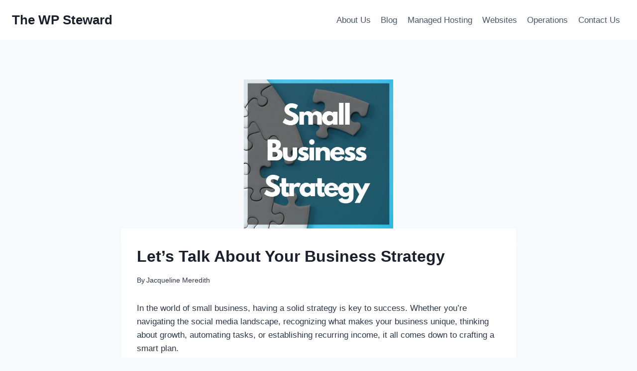

--- FILE ---
content_type: text/css
request_url: https://www.wpsteward.com/wp-content/uploads/custom-style/steward-edd.css?ver=6.9
body_size: 691
content:
.has-border {
  border: 2px solid black;
  background-color: lightgrey;
  padding:.5em;
}
.single-download .site-inner {
    margin-top: 0;
    padding-top: 5em;
}
#edd_purchase_451115942 {
	display: none !important
}
@keyframes flipgradient {
    0% {
        background: white; /* For browsers that do not support gradients */
        background: -webkit-linear-gradient(left, #f5f5f5, white); /* For Safari 5.1 to 6.0 */
        background: -o-linear-gradient(right, #f5f5f5, white); /* For Opera 11.1 to 12.0 */
        background: -moz-linear-gradient(right, #f5f5f5, white); /* For Firefox 3.6 to 15 */
        background: linear-gradient(to right, #f5f5f5, white); /* Standard syntax */ 
    }
    3.125% {
        background: white;
        background: linear-gradient(left, #ffffff 0%, #f5f5f5 6.25%, #ffffff 100%);
        background: -webkit-linear-gradient(left, #ffffff 0%, #f5f5f5 6.25%, #ffffff 100%);
        background: -o-linear-gradient(left, #ffffff 0%, #f5f5f5 6.25%, #ffffff 100%);
        background: -ms-linear-gradient(left, #ffffff 0%, #f5f5f5 6.25%, #ffffff 100%);
        background: -webkit-gradient(linear, left bottom, right bottom, color-stop(0%, #ffffff), color-stop(6.25%, #f5f5f5), color-stop(100%, #ffffff));
    }
    6.25% {
        background: white;
        background: linear-gradient(left, #ffffff 0%, #f5f5f5 12.5%, #ffffff 100%);
        background: -webkit-linear-gradient(left, #ffffff 0%, #f5f5f5 12.5%, #ffffff 100%);
        background: -o-linear-gradient(left, #ffffff 0%, #f5f5f5 12.5%, #ffffff 100%);
        background: -ms-linear-gradient(left, #ffffff 0%, #f5f5f5 12.5%, #ffffff 100%);
        background: -webkit-gradient(linear, left bottom, right bottom, color-stop(0%, #ffffff), color-stop(12.5%, #f5f5f5), color-stop(100%, #ffffff));
    }
    9.375% {
        background: white;
        background: linear-gradient(left, #ffffff 0%, #f5f5f5 18.75%, #ffffff 100%);
        background: -webkit-linear-gradient(left, #ffffff 0%, #f5f5f5 18.75%, #ffffff 100%);
        background: -o-linear-gradient(left, #ffffff 0%, #f5f5f5 18.75%, #ffffff 100%);
        background: -ms-linear-gradient(left, #ffffff 0%, #f5f5f5 18.75%, #ffffff 100%);
        background: -webkit-gradient(linear, left bottom, right bottom, color-stop(0%, #ffffff), color-stop(18.75%, #f5f5f5), color-stop(100%, #ffffff));
    }
    12.5% {
        background: white;
        background: linear-gradient(left, #ffffff 0%, #f5f5f5 25%, #ffffff 100%);
        background: -webkit-linear-gradient(left, #ffffff 0%, #f5f5f5 25%, #ffffff 100%);
        background: -o-linear-gradient(left, #ffffff 0%, #f5f5f5 25%, #ffffff 100%);
        background: -ms-linear-gradient(left, #ffffff 0%, #f5f5f5 25%, #ffffff 100%);
        background: -webkit-gradient(linear, left bottom, right bottom, color-stop(0%, #ffffff), color-stop(25%, #f5f5f5), color-stop(100%, #ffffff));
    }
    15.625% {
        background: white;
        background: linear-gradient(left, #ffffff 0%, #f5f5f5 31.25%, #ffffff 100%);
        background: -webkit-linear-gradient(left, #ffffff 0%, #f5f5f5 31.25%, #ffffff 100%);
        background: -o-linear-gradient(left, #ffffff 0%, #f5f5f5 31.25%, #ffffff 100%);
        background: -ms-linear-gradient(left, #ffffff 0%, #f5f5f5 31.25%, #ffffff 100%);
        background: -webkit-gradient(linear, left bottom, right bottom, color-stop(0%, #ffffff), color-stop(31.25%, #f5f5f5), color-stop(100%, #ffffff));
    }
    18.75% {
        background: white;
        background: linear-gradient(left, #ffffff 0%, #f5f5f5 37.5%, #ffffff 100%);
        background: -webkit-linear-gradient(left, #ffffff 0%, #f5f5f5 37.5%, #ffffff 100%);
        background: -o-linear-gradient(left, #ffffff 0%, #f5f5f5 37.5%, #ffffff 100%);
        background: -ms-linear-gradient(left, #ffffff 0%, #f5f5f5 37.5%, #ffffff 100%);
        background: -webkit-gradient(linear, left bottom, right bottom, color-stop(0%, #ffffff), color-stop(37.5%, #f5f5f5), color-stop(100%, #ffffff));
    }
    21.875% {
        background: white;
        background: linear-gradient(left, #ffffff 0%, #f5f5f5 43.75%, #ffffff 100%);
        background: -webkit-linear-gradient(left, #ffffff 0%, #f5f5f5 43.75%, #ffffff 100%);
        background: -o-linear-gradient(left, #ffffff 0%, #f5f5f5 43.75%, #ffffff 100%);
        background: -ms-linear-gradient(left, #ffffff 0%, #f5f5f5 43.75%, #ffffff 100%);
        background: -webkit-gradient(linear, left bottom, right bottom, color-stop(0%, #ffffff), color-stop(43.75%, #f5f5f5), color-stop(100%, #ffffff));
    }
    25% {
        background: white;
        background: linear-gradient(left, #ffffff 0%, #f5f5f5 50%, #ffffff 100%);
        background: -webkit-linear-gradient(left, #ffffff 0%, #f5f5f5 50%, #ffffff 100%);
        background: -o-linear-gradient(left, #ffffff 0%, #f5f5f5 50%, #ffffff 100%);
        background: -ms-linear-gradient(left, #ffffff 0%, #f5f5f5 50%, #ffffff 100%);
        background: -webkit-gradient(linear, left bottom, right bottom, color-stop(0%, #ffffff), color-stop(50%, #f5f5f5), color-stop(100%, #ffffff));
    }
    28.125% {
        background: white;
        background: linear-gradient(left, #ffffff 0%, #f5f5f5 56.25%, #ffffff 100%);
        background: -webkit-linear-gradient(left, #ffffff 0%, #f5f5f5 56.25%, #ffffff 100%);
        background: -o-linear-gradient(left, #ffffff 0%, #f5f5f5 56.25%, #ffffff 100%);
        background: -ms-linear-gradient(left, #ffffff 0%, #f5f5f5 56.25%, #ffffff 100%);
        background: -webkit-gradient(linear, left bottom, right bottom, color-stop(0%, #ffffff), color-stop(56.25%, #f5f5f5), color-stop(100%, #ffffff));
    }
    31.25% {
        background: white;
        background: linear-gradient(left, #ffffff 0%, #f5f5f5 62.5%, #ffffff 100%);
        background: -webkit-linear-gradient(left, #ffffff 0%, #f5f5f5 62.5%, #ffffff 100%);
        background: -o-linear-gradient(left, #ffffff 0%, #f5f5f5 62.5%, #ffffff 100%);
        background: -ms-linear-gradient(left, #ffffff 0%, #f5f5f5 62.5%, #ffffff 100%);
        background: -webkit-gradient(linear, left bottom, right bottom, color-stop(0%, #ffffff), color-stop(62.5%, #f5f5f5), color-stop(100%, #ffffff));
    }
    34.375% {
        background: white;
        background: linear-gradient(left, #ffffff 0%, #f5f5f5 68.75%, #ffffff 100%);
        background: -webkit-linear-gradient(left, #ffffff 0%, #f5f5f5 68.75%, #ffffff 100%);
        background: -o-linear-gradient(left, #ffffff 0%, #f5f5f5 68.75%, #ffffff 100%);
        background: -ms-linear-gradient(left, #ffffff 0%, #f5f5f5 68.75%, #ffffff 100%);
        background: -webkit-gradient(linear, left bottom, right bottom, color-stop(0%, #ffffff), color-stop(68.75%, #f5f5f5), color-stop(100%, #ffffff));
    }
    37.5% {
        background: white;
        background: linear-gradient(left, #ffffff 0%, #f5f5f5 75%, #ffffff 100%);
        background: -webkit-linear-gradient(left, #ffffff 0%, #f5f5f5 75%, #ffffff 100%);
        background: -o-linear-gradient(left, #ffffff 0%, #f5f5f5 75%, #ffffff 100%);
        background: -ms-linear-gradient(left, #ffffff 0%, #f5f5f5 75%, #ffffff 100%);
        background: -webkit-gradient(linear, left bottom, right bottom, color-stop(0%, #ffffff), color-stop(75%, #f5f5f5), color-stop(100%, #ffffff));
    }
    40.625% {
        background: white;
        background: linear-gradient(left, #ffffff 0%, #f5f5f5 81.25%, #ffffff 100%);
        background: -webkit-linear-gradient(left, #ffffff 0%, #f5f5f5 81.25%, #ffffff 100%);
        background: -o-linear-gradient(left, #ffffff 0%, #f5f5f5 81.25%, #ffffff 100%);
        background: -ms-linear-gradient(left, #ffffff 0%, #f5f5f5 81.25%, #ffffff 100%);
        background: -webkit-gradient(linear, left bottom, right bottom, color-stop(0%, #ffffff), color-stop(81.25%, #f5f5f5), color-stop(100%, #ffffff));
    }
    43.75% {
        background: white;
        background: linear-gradient(left, #ffffff 0%, #f5f5f5 87.5%, #ffffff 100%);
        background: -webkit-linear-gradient(left, #ffffff 0%, #f5f5f5 87.5%, #ffffff 100%);
        background: -o-linear-gradient(left, #ffffff 0%, #f5f5f5 87.5%, #ffffff 100%);
        background: -ms-linear-gradient(left, #ffffff 0%, #f5f5f5 87.5%, #ffffff 100%);
        background: -webkit-gradient(linear, left bottom, right bottom, color-stop(0%, #ffffff), color-stop(87.5%, #f5f5f5), color-stop(100%, #ffffff));
    }
    46.875% {
        background: white;
        background: linear-gradient(left, #ffffff 0%, #f5f5f5 93.75%, #ffffff 100%);
        background: -webkit-linear-gradient(left, #ffffff 0%, #f5f5f5 93.75%, #ffffff 100%);
        background: -o-linear-gradient(left, #ffffff 0%, #f5f5f5 93.75%, #ffffff 100%);
        background: -ms-linear-gradient(left, #ffffff 0%, #f5f5f5 93.75%, #ffffff 100%);
        background: -webkit-gradient(linear, left bottom, right bottom, color-stop(0%, #ffffff), color-stop(93.75%, #f5f5f5), color-stop(100%, #ffffff));
    }
    50% {

        background: white; /* For browsers that do not support gradients */
        background: -webkit-linear-gradient(right, #f5f5f5, white); /* For Safari 5.1 to 6.0 */
        background: -o-linear-gradient(left, #f5f5f5, white); /* For Opera 11.1 to 12.0 */
        background: -moz-linear-gradient(left, #f5f5f5, white); /* For Firefox 3.6 to 15 */
        background: linear-gradient(to left, #f5f5f5, white); /* Standard syntax */
    }
    53.125% {
        background: white;
        background: linear-gradient(left, #ffffff 0%, #f5f5f5 93.75%, #ffffff 100%);
        background: -webkit-linear-gradient(left, #ffffff 0%, #f5f5f5 93.75%, #ffffff 100%);
        background: -o-linear-gradient(left, #ffffff 0%, #f5f5f5 93.75%, #ffffff 100%);
        background: -ms-linear-gradient(left, #ffffff 0%, #f5f5f5 93.75%, #ffffff 100%);
        background: -webkit-gradient(linear, left bottom, right bottom, color-stop(0%, #ffffff), color-stop(93.75%, #f5f5f5), color-stop(100%, #ffffff));
    }
    56.25% {
        background: white;
        background: linear-gradient(left, #ffffff 0%, #f5f5f5 87.5%, #ffffff 100%);
        background: -webkit-linear-gradient(left, #ffffff 0%, #f5f5f5 87.5%, #ffffff 100%);
        background: -o-linear-gradient(left, #ffffff 0%, #f5f5f5 87.5%, #ffffff 100%);
        background: -ms-linear-gradient(left, #ffffff 0%, #f5f5f5 87.5%, #ffffff 100%);
        background: -webkit-gradient(linear, left bottom, right bottom, color-stop(0%, #ffffff), color-stop(87.5%, #f5f5f5), color-stop(100%, #ffffff));
    }
    59.375% {
        background: white;
        background: linear-gradient(left, #ffffff 0%, #f5f5f5 81.25%, #ffffff 100%);
        background: -webkit-linear-gradient(left, #ffffff 0%, #f5f5f5 81.25%, #ffffff 100%);
        background: -o-linear-gradient(left, #ffffff 0%, #f5f5f5 81.25%, #ffffff 100%);
        background: -ms-linear-gradient(left, #ffffff 0%, #f5f5f5 81.25%, #ffffff 100%);
        background: -webkit-gradient(linear, left bottom, right bottom, color-stop(0%, #ffffff), color-stop(81.25%, #f5f5f5), color-stop(100%, #ffffff));
    }
    62.5% {
        background: white;
        background: linear-gradient(left, #ffffff 0%, #f5f5f5 75%, #ffffff 100%);
        background: -webkit-linear-gradient(left, #ffffff 0%, #f5f5f5 75%, #ffffff 100%);
        background: -o-linear-gradient(left, #ffffff 0%, #f5f5f5 75%, #ffffff 100%);
        background: -ms-linear-gradient(left, #ffffff 0%, #f5f5f5 75%, #ffffff 100%);
        background: -webkit-gradient(linear, left bottom, right bottom, color-stop(0%, #ffffff), color-stop(75%, #f5f5f5), color-stop(100%, #ffffff));
    }
    65.625% {
        background: white;
        background: linear-gradient(left, #ffffff 0%, #f5f5f5 68.75%, #ffffff 100%);
        background: -webkit-linear-gradient(left, #ffffff 0%, #f5f5f5 68.75%, #ffffff 100%);
        background: -o-linear-gradient(left, #ffffff 0%, #f5f5f5 68.75%, #ffffff 100%);
        background: -ms-linear-gradient(left, #ffffff 0%, #f5f5f5 68.75%, #ffffff 100%);
        background: -webkit-gradient(linear, left bottom, right bottom, color-stop(0%, #ffffff), color-stop(68.75%, #f5f5f5), color-stop(100%, #ffffff));
    }
    68.75% {
        background: white;
        background: linear-gradient(left, #ffffff 0%, #f5f5f5 62.5%, #ffffff 100%);
        background: -webkit-linear-gradient(left, #ffffff 0%, #f5f5f5 62.5%, #ffffff 100%);
        background: -o-linear-gradient(left, #ffffff 0%, #f5f5f5 62.5%, #ffffff 100%);
        background: -ms-linear-gradient(left, #ffffff 0%, #f5f5f5 62.5%, #ffffff 100%);
        background: -webkit-gradient(linear, left bottom, right bottom, color-stop(0%, #ffffff), color-stop(62.5%, #f5f5f5), color-stop(100%, #ffffff));
    }
    71.875% {
        background: white;
        background: linear-gradient(left, #ffffff 0%, #f5f5f5 56.25%, #ffffff 100%);
        background: -webkit-linear-gradient(left, #ffffff 0%, #f5f5f5 56.25%, #ffffff 100%);
        background: -o-linear-gradient(left, #ffffff 0%, #f5f5f5 56.25%, #ffffff 100%);
        background: -ms-linear-gradient(left, #ffffff 0%, #f5f5f5 56.25%, #ffffff 100%);
        background: -webkit-gradient(linear, left bottom, right bottom, color-stop(0%, #ffffff), color-stop(56.25%, #f5f5f5), color-stop(100%, #ffffff));
    }
    75% {
        background: white;
        background: linear-gradient(left, #ffffff 0%, #f5f5f5 50%, #ffffff 100%);
        background: -webkit-linear-gradient(left, #ffffff 0%, #f5f5f5 50%, #ffffff 100%);
        background: -o-linear-gradient(left, #ffffff 0%, #f5f5f5 50%, #ffffff 100%);
        background: -ms-linear-gradient(left, #ffffff 0%, #f5f5f5 50%, #ffffff 100%);
        background: -webkit-gradient(linear, left bottom, right bottom, color-stop(0%, #ffffff), color-stop(50%, #f5f5f5), color-stop(100%, #ffffff));
    }
    78.125% {
        background: white;
        background: linear-gradient(left, #ffffff 0%, #f5f5f5 43.75%, #ffffff 100%);
        background: -webkit-linear-gradient(left, #ffffff 0%, #f5f5f5 43.75%, #ffffff 100%);
        background: -o-linear-gradient(left, #ffffff 0%, #f5f5f5 43.75%, #ffffff 100%);
        background: -ms-linear-gradient(left, #ffffff 0%, #f5f5f5 43.75%, #ffffff 100%);
        background: -webkit-gradient(linear, left bottom, right bottom, color-stop(0%, #ffffff), color-stop(43.75%, #f5f5f5), color-stop(100%, #ffffff));
    }
    81.25% {
        background: white;
        background: linear-gradient(left, #ffffff 0%, #f5f5f5 37.5%, #ffffff 100%);
        background: -webkit-linear-gradient(left, #ffffff 0%, #f5f5f5 37.5%, #ffffff 100%);
        background: -o-linear-gradient(left, #ffffff 0%, #f5f5f5 37.5%, #ffffff 100%);
        background: -ms-linear-gradient(left, #ffffff 0%, #f5f5f5 37.5%, #ffffff 100%);
        background: -webkit-gradient(linear, left bottom, right bottom, color-stop(0%, #ffffff), color-stop(37.5%, #f5f5f5), color-stop(100%, #ffffff));
    }
    84.375% {
        background: white;
        background: linear-gradient(left, #ffffff 0%, #f5f5f5 31.25%, #ffffff 100%);
        background: -webkit-linear-gradient(left, #ffffff 0%, #f5f5f5 31.25%, #ffffff 100%);
        background: -o-linear-gradient(left, #ffffff 0%, #f5f5f5 31.25%, #ffffff 100%);
        background: -ms-linear-gradient(left, #ffffff 0%, #f5f5f5 31.25%, #ffffff 100%);
        background: -webkit-gradient(linear, left bottom, right bottom, color-stop(0%, #ffffff), color-stop(31.25%, #f5f5f5), color-stop(100%, #ffffff));
    }
    87.5% {
        background: white;
        background: linear-gradient(left, #ffffff 0%, #f5f5f5 25%, #ffffff 100%);
        background: -webkit-linear-gradient(left, #ffffff 0%, #f5f5f5 25%, #ffffff 100%);
        background: -o-linear-gradient(left, #ffffff 0%, #f5f5f5 25%, #ffffff 100%);
        background: -ms-linear-gradient(left, #ffffff 0%, #f5f5f5 25%, #ffffff 100%);
        background: -webkit-gradient(linear, left bottom, right bottom, color-stop(0%, #ffffff), color-stop(25%, #f5f5f5), color-stop(100%, #ffffff));
    }
    90.625% {
        background: white;
        background: linear-gradient(left, #ffffff 0%, #f5f5f5 18.75%, #ffffff 100%);
        background: -webkit-linear-gradient(left, #ffffff 0%, #f5f5f5 18.75%, #ffffff 100%);
        background: -o-linear-gradient(left, #ffffff 0%, #f5f5f5 18.75%, #ffffff 100%);
        background: -ms-linear-gradient(left, #ffffff 0%, #f5f5f5 18.75%, #ffffff 100%);
        background: -webkit-gradient(linear, left bottom, right bottom, color-stop(0%, #ffffff), color-stop(18.75%, #f5f5f5), color-stop(100%, #ffffff));
    }
    93.75% {
        background: white;
        background: linear-gradient(left, #ffffff 0%, #f5f5f5 12.5%, #ffffff 100%);
        background: -webkit-linear-gradient(left, #ffffff 0%, #f5f5f5 12.5%, #ffffff 100%);
        background: -o-linear-gradient(left, #ffffff 0%, #f5f5f5 12.5%, #ffffff 100%);
        background: -ms-linear-gradient(left, #ffffff 0%, #f5f5f5 12.5%, #ffffff 100%);
        background: -webkit-gradient(linear, left bottom, right bottom, color-stop(0%, #ffffff), color-stop(12.5%, #f5f5f5), color-stop(100%, #ffffff));
    }
    96.875% {
        background: white;
        background: linear-gradient(left, #ffffff 0%, #f5f5f5 6.25%, #ffffff 100%);
        background: -webkit-linear-gradient(left, #ffffff 0%, #f5f5f5 6.25%, #ffffff 100%);
        background: -o-linear-gradient(left, #ffffff 0%, #f5f5f5 6.25%, #ffffff 100%);
        background: -ms-linear-gradient(left, #ffffff 0%, #f5f5f5 6.25%, #ffffff 100%);
        background: -webkit-gradient(linear, left bottom, right bottom, color-stop(0%, #ffffff), color-stop(6.25%, #f5f5f5), color-stop(100%, #ffffff));
    }
}

.fancy-bctt-click-to-tweet {
    display: block;
    background: white; /* For browsers that do not support gradients */
    background: -webkit-linear-gradient(left, #f5f5f5, white); /* For Safari 5.1 to 6.0 */
    background: -o-linear-gradient(right, #f5f5f5, white); /* For Opera 11.1 to 12.0 */
    background: -moz-linear-gradient(right, #f5f5f5, white); /* For Firefox 3.6 to 15 */
    background: linear-gradient(to right, #f5f5f5, white); /* Standard syntax */
    position: relative;
    border-left: 4px solid black;
    padding: 19px 12px 19px 18px;
    margin-bottom: 1em;
    margin-left: 5%;
    margin-right: 5%;
    animation-name: flipgradient;
    animation-duration: 4s;
    animation-iteration-count: infinite;
    animation-direction: alternate;
    animation-timing-function: linear;
}

.fancy-bctt-click-to-tweet:after {
    content: ".";
    display: block;
    clear: both;
    visibility: hidden;
    line-height: 0;
    height: 0;
}

.fancy-bctt-ctt-text a {
    padding: 15px 0px;
    margin: 15px 0;
    position: relative;
    color: #000 !important;
    font-family: "Trebuchet MS", Helvetica, sans-serif !important;
    font-size: 1.5em;
    line-height: 100%;
    font-weight: 600;
    text-decoration: none !important;
    text-transform: none !important;
    word-wrap: break-word;
    border-bottom: none !important;
    box-shadow: none !important;
}

.fancy-bctt-ctt-text a:hover {
    text-decoration: none;
    color: #999 !important;
}

a.fancy-bctt-ctt-btn {
    border-bottom: none !important;
    box-shadow: none !important;
    margin: 0;
    padding: 18px 0 0 0;
    position: relative;
    display: block;
    text-transform: uppercase;
    font-family: "Trebuchet MS", Helvetica, sans-serif !important;
    font-size: .9em;
    font-weight: bold;
    color: #00aced !important;
    float: right;
    text-decoration: none !important;
}

.fancy-bctt-ctt-btn:hover {
    text-decoration: none;
    color: #666666 !important;
}

.wp-block-embed.alignleft {
	margin-right:1.2em;
}


--- FILE ---
content_type: text/css
request_url: https://www.wpsteward.com/wp-content/plugins/better-click-to-tweet-premium-styles/assets/css/templates/gray-pulsing-gradient.css?ver=6.9
body_size: 623
content:
@keyframes flipgradient {
    0% {
        background: white; /* For browsers that do not support gradients */
        background: -webkit-linear-gradient(left, #f5f5f5, white); /* For Safari 5.1 to 6.0 */
        background: -o-linear-gradient(right, #f5f5f5, white); /* For Opera 11.1 to 12.0 */
        background: -moz-linear-gradient(right, #f5f5f5, white); /* For Firefox 3.6 to 15 */
        background: linear-gradient(to right, #f5f5f5, white); /* Standard syntax */
    }
    3.125% {
        background: white;
        background: linear-gradient(left, #ffffff 0%, #f5f5f5 6.25%, #ffffff 100%);
        background: -webkit-linear-gradient(left, #ffffff 0%, #f5f5f5 6.25%, #ffffff 100%);
        background: -o-linear-gradient(left, #ffffff 0%, #f5f5f5 6.25%, #ffffff 100%);
        background: -ms-linear-gradient(left, #ffffff 0%, #f5f5f5 6.25%, #ffffff 100%);
        background: -webkit-gradient(linear, left bottom, right bottom, color-stop(0%, #ffffff), color-stop(6.25%, #f5f5f5), color-stop(100%, #ffffff));
    }
    6.25% {
        background: white;
        background: linear-gradient(left, #ffffff 0%, #f5f5f5 12.5%, #ffffff 100%);
        background: -webkit-linear-gradient(left, #ffffff 0%, #f5f5f5 12.5%, #ffffff 100%);
        background: -o-linear-gradient(left, #ffffff 0%, #f5f5f5 12.5%, #ffffff 100%);
        background: -ms-linear-gradient(left, #ffffff 0%, #f5f5f5 12.5%, #ffffff 100%);
        background: -webkit-gradient(linear, left bottom, right bottom, color-stop(0%, #ffffff), color-stop(12.5%, #f5f5f5), color-stop(100%, #ffffff));
    }
    9.375% {
        background: white;
        background: linear-gradient(left, #ffffff 0%, #f5f5f5 18.75%, #ffffff 100%);
        background: -webkit-linear-gradient(left, #ffffff 0%, #f5f5f5 18.75%, #ffffff 100%);
        background: -o-linear-gradient(left, #ffffff 0%, #f5f5f5 18.75%, #ffffff 100%);
        background: -ms-linear-gradient(left, #ffffff 0%, #f5f5f5 18.75%, #ffffff 100%);
        background: -webkit-gradient(linear, left bottom, right bottom, color-stop(0%, #ffffff), color-stop(18.75%, #f5f5f5), color-stop(100%, #ffffff));
    }
    12.5% {
        background: white;
        background: linear-gradient(left, #ffffff 0%, #f5f5f5 25%, #ffffff 100%);
        background: -webkit-linear-gradient(left, #ffffff 0%, #f5f5f5 25%, #ffffff 100%);
        background: -o-linear-gradient(left, #ffffff 0%, #f5f5f5 25%, #ffffff 100%);
        background: -ms-linear-gradient(left, #ffffff 0%, #f5f5f5 25%, #ffffff 100%);
        background: -webkit-gradient(linear, left bottom, right bottom, color-stop(0%, #ffffff), color-stop(25%, #f5f5f5), color-stop(100%, #ffffff));
    }
    15.625% {
        background: white;
        background: linear-gradient(left, #ffffff 0%, #f5f5f5 31.25%, #ffffff 100%);
        background: -webkit-linear-gradient(left, #ffffff 0%, #f5f5f5 31.25%, #ffffff 100%);
        background: -o-linear-gradient(left, #ffffff 0%, #f5f5f5 31.25%, #ffffff 100%);
        background: -ms-linear-gradient(left, #ffffff 0%, #f5f5f5 31.25%, #ffffff 100%);
        background: -webkit-gradient(linear, left bottom, right bottom, color-stop(0%, #ffffff), color-stop(31.25%, #f5f5f5), color-stop(100%, #ffffff));
    }
    18.75% {
        background: white;
        background: linear-gradient(left, #ffffff 0%, #f5f5f5 37.5%, #ffffff 100%);
        background: -webkit-linear-gradient(left, #ffffff 0%, #f5f5f5 37.5%, #ffffff 100%);
        background: -o-linear-gradient(left, #ffffff 0%, #f5f5f5 37.5%, #ffffff 100%);
        background: -ms-linear-gradient(left, #ffffff 0%, #f5f5f5 37.5%, #ffffff 100%);
        background: -webkit-gradient(linear, left bottom, right bottom, color-stop(0%, #ffffff), color-stop(37.5%, #f5f5f5), color-stop(100%, #ffffff));
    }
    21.875% {
        background: white;
        background: linear-gradient(left, #ffffff 0%, #f5f5f5 43.75%, #ffffff 100%);
        background: -webkit-linear-gradient(left, #ffffff 0%, #f5f5f5 43.75%, #ffffff 100%);
        background: -o-linear-gradient(left, #ffffff 0%, #f5f5f5 43.75%, #ffffff 100%);
        background: -ms-linear-gradient(left, #ffffff 0%, #f5f5f5 43.75%, #ffffff 100%);
        background: -webkit-gradient(linear, left bottom, right bottom, color-stop(0%, #ffffff), color-stop(43.75%, #f5f5f5), color-stop(100%, #ffffff));
    }
    25% {
        background: white;
        background: linear-gradient(left, #ffffff 0%, #f5f5f5 50%, #ffffff 100%);
        background: -webkit-linear-gradient(left, #ffffff 0%, #f5f5f5 50%, #ffffff 100%);
        background: -o-linear-gradient(left, #ffffff 0%, #f5f5f5 50%, #ffffff 100%);
        background: -ms-linear-gradient(left, #ffffff 0%, #f5f5f5 50%, #ffffff 100%);
        background: -webkit-gradient(linear, left bottom, right bottom, color-stop(0%, #ffffff), color-stop(50%, #f5f5f5), color-stop(100%, #ffffff));
    }
    28.125% {
        background: white;
        background: linear-gradient(left, #ffffff 0%, #f5f5f5 56.25%, #ffffff 100%);
        background: -webkit-linear-gradient(left, #ffffff 0%, #f5f5f5 56.25%, #ffffff 100%);
        background: -o-linear-gradient(left, #ffffff 0%, #f5f5f5 56.25%, #ffffff 100%);
        background: -ms-linear-gradient(left, #ffffff 0%, #f5f5f5 56.25%, #ffffff 100%);
        background: -webkit-gradient(linear, left bottom, right bottom, color-stop(0%, #ffffff), color-stop(56.25%, #f5f5f5), color-stop(100%, #ffffff));
    }
    31.25% {
        background: white;
        background: linear-gradient(left, #ffffff 0%, #f5f5f5 62.5%, #ffffff 100%);
        background: -webkit-linear-gradient(left, #ffffff 0%, #f5f5f5 62.5%, #ffffff 100%);
        background: -o-linear-gradient(left, #ffffff 0%, #f5f5f5 62.5%, #ffffff 100%);
        background: -ms-linear-gradient(left, #ffffff 0%, #f5f5f5 62.5%, #ffffff 100%);
        background: -webkit-gradient(linear, left bottom, right bottom, color-stop(0%, #ffffff), color-stop(62.5%, #f5f5f5), color-stop(100%, #ffffff));
    }
    34.375% {
        background: white;
        background: linear-gradient(left, #ffffff 0%, #f5f5f5 68.75%, #ffffff 100%);
        background: -webkit-linear-gradient(left, #ffffff 0%, #f5f5f5 68.75%, #ffffff 100%);
        background: -o-linear-gradient(left, #ffffff 0%, #f5f5f5 68.75%, #ffffff 100%);
        background: -ms-linear-gradient(left, #ffffff 0%, #f5f5f5 68.75%, #ffffff 100%);
        background: -webkit-gradient(linear, left bottom, right bottom, color-stop(0%, #ffffff), color-stop(68.75%, #f5f5f5), color-stop(100%, #ffffff));
    }
    37.5% {
        background: white;
        background: linear-gradient(left, #ffffff 0%, #f5f5f5 75%, #ffffff 100%);
        background: -webkit-linear-gradient(left, #ffffff 0%, #f5f5f5 75%, #ffffff 100%);
        background: -o-linear-gradient(left, #ffffff 0%, #f5f5f5 75%, #ffffff 100%);
        background: -ms-linear-gradient(left, #ffffff 0%, #f5f5f5 75%, #ffffff 100%);
        background: -webkit-gradient(linear, left bottom, right bottom, color-stop(0%, #ffffff), color-stop(75%, #f5f5f5), color-stop(100%, #ffffff));
    }
    40.625% {
        background: white;
        background: linear-gradient(left, #ffffff 0%, #f5f5f5 81.25%, #ffffff 100%);
        background: -webkit-linear-gradient(left, #ffffff 0%, #f5f5f5 81.25%, #ffffff 100%);
        background: -o-linear-gradient(left, #ffffff 0%, #f5f5f5 81.25%, #ffffff 100%);
        background: -ms-linear-gradient(left, #ffffff 0%, #f5f5f5 81.25%, #ffffff 100%);
        background: -webkit-gradient(linear, left bottom, right bottom, color-stop(0%, #ffffff), color-stop(81.25%, #f5f5f5), color-stop(100%, #ffffff));
    }
    43.75% {
        background: white;
        background: linear-gradient(left, #ffffff 0%, #f5f5f5 87.5%, #ffffff 100%);
        background: -webkit-linear-gradient(left, #ffffff 0%, #f5f5f5 87.5%, #ffffff 100%);
        background: -o-linear-gradient(left, #ffffff 0%, #f5f5f5 87.5%, #ffffff 100%);
        background: -ms-linear-gradient(left, #ffffff 0%, #f5f5f5 87.5%, #ffffff 100%);
        background: -webkit-gradient(linear, left bottom, right bottom, color-stop(0%, #ffffff), color-stop(87.5%, #f5f5f5), color-stop(100%, #ffffff));
    }
    46.875% {
        background: white;
        background: linear-gradient(left, #ffffff 0%, #f5f5f5 93.75%, #ffffff 100%);
        background: -webkit-linear-gradient(left, #ffffff 0%, #f5f5f5 93.75%, #ffffff 100%);
        background: -o-linear-gradient(left, #ffffff 0%, #f5f5f5 93.75%, #ffffff 100%);
        background: -ms-linear-gradient(left, #ffffff 0%, #f5f5f5 93.75%, #ffffff 100%);
        background: -webkit-gradient(linear, left bottom, right bottom, color-stop(0%, #ffffff), color-stop(93.75%, #f5f5f5), color-stop(100%, #ffffff));
    }
    50% {

        background: white; /* For browsers that do not support gradients */
        background: -webkit-linear-gradient(right, #f5f5f5, white); /* For Safari 5.1 to 6.0 */
        background: -o-linear-gradient(left, #f5f5f5, white); /* For Opera 11.1 to 12.0 */
        background: -moz-linear-gradient(left, #f5f5f5, white); /* For Firefox 3.6 to 15 */
        background: linear-gradient(to left, #f5f5f5, white); /* Standard syntax */
    }
    53.125% {
        background: white;
        background: linear-gradient(left, #ffffff 0%, #f5f5f5 93.75%, #ffffff 100%);
        background: -webkit-linear-gradient(left, #ffffff 0%, #f5f5f5 93.75%, #ffffff 100%);
        background: -o-linear-gradient(left, #ffffff 0%, #f5f5f5 93.75%, #ffffff 100%);
        background: -ms-linear-gradient(left, #ffffff 0%, #f5f5f5 93.75%, #ffffff 100%);
        background: -webkit-gradient(linear, left bottom, right bottom, color-stop(0%, #ffffff), color-stop(93.75%, #f5f5f5), color-stop(100%, #ffffff));
    }
    56.25% {
        background: white;
        background: linear-gradient(left, #ffffff 0%, #f5f5f5 87.5%, #ffffff 100%);
        background: -webkit-linear-gradient(left, #ffffff 0%, #f5f5f5 87.5%, #ffffff 100%);
        background: -o-linear-gradient(left, #ffffff 0%, #f5f5f5 87.5%, #ffffff 100%);
        background: -ms-linear-gradient(left, #ffffff 0%, #f5f5f5 87.5%, #ffffff 100%);
        background: -webkit-gradient(linear, left bottom, right bottom, color-stop(0%, #ffffff), color-stop(87.5%, #f5f5f5), color-stop(100%, #ffffff));
    }
    59.375% {
        background: white;
        background: linear-gradient(left, #ffffff 0%, #f5f5f5 81.25%, #ffffff 100%);
        background: -webkit-linear-gradient(left, #ffffff 0%, #f5f5f5 81.25%, #ffffff 100%);
        background: -o-linear-gradient(left, #ffffff 0%, #f5f5f5 81.25%, #ffffff 100%);
        background: -ms-linear-gradient(left, #ffffff 0%, #f5f5f5 81.25%, #ffffff 100%);
        background: -webkit-gradient(linear, left bottom, right bottom, color-stop(0%, #ffffff), color-stop(81.25%, #f5f5f5), color-stop(100%, #ffffff));
    }
    62.5% {
        background: white;
        background: linear-gradient(left, #ffffff 0%, #f5f5f5 75%, #ffffff 100%);
        background: -webkit-linear-gradient(left, #ffffff 0%, #f5f5f5 75%, #ffffff 100%);
        background: -o-linear-gradient(left, #ffffff 0%, #f5f5f5 75%, #ffffff 100%);
        background: -ms-linear-gradient(left, #ffffff 0%, #f5f5f5 75%, #ffffff 100%);
        background: -webkit-gradient(linear, left bottom, right bottom, color-stop(0%, #ffffff), color-stop(75%, #f5f5f5), color-stop(100%, #ffffff));
    }
    65.625% {
        background: white;
        background: linear-gradient(left, #ffffff 0%, #f5f5f5 68.75%, #ffffff 100%);
        background: -webkit-linear-gradient(left, #ffffff 0%, #f5f5f5 68.75%, #ffffff 100%);
        background: -o-linear-gradient(left, #ffffff 0%, #f5f5f5 68.75%, #ffffff 100%);
        background: -ms-linear-gradient(left, #ffffff 0%, #f5f5f5 68.75%, #ffffff 100%);
        background: -webkit-gradient(linear, left bottom, right bottom, color-stop(0%, #ffffff), color-stop(68.75%, #f5f5f5), color-stop(100%, #ffffff));
    }
    68.75% {
        background: white;
        background: linear-gradient(left, #ffffff 0%, #f5f5f5 62.5%, #ffffff 100%);
        background: -webkit-linear-gradient(left, #ffffff 0%, #f5f5f5 62.5%, #ffffff 100%);
        background: -o-linear-gradient(left, #ffffff 0%, #f5f5f5 62.5%, #ffffff 100%);
        background: -ms-linear-gradient(left, #ffffff 0%, #f5f5f5 62.5%, #ffffff 100%);
        background: -webkit-gradient(linear, left bottom, right bottom, color-stop(0%, #ffffff), color-stop(62.5%, #f5f5f5), color-stop(100%, #ffffff));
    }
    71.875% {
        background: white;
        background: linear-gradient(left, #ffffff 0%, #f5f5f5 56.25%, #ffffff 100%);
        background: -webkit-linear-gradient(left, #ffffff 0%, #f5f5f5 56.25%, #ffffff 100%);
        background: -o-linear-gradient(left, #ffffff 0%, #f5f5f5 56.25%, #ffffff 100%);
        background: -ms-linear-gradient(left, #ffffff 0%, #f5f5f5 56.25%, #ffffff 100%);
        background: -webkit-gradient(linear, left bottom, right bottom, color-stop(0%, #ffffff), color-stop(56.25%, #f5f5f5), color-stop(100%, #ffffff));
    }
    75% {
        background: white;
        background: linear-gradient(left, #ffffff 0%, #f5f5f5 50%, #ffffff 100%);
        background: -webkit-linear-gradient(left, #ffffff 0%, #f5f5f5 50%, #ffffff 100%);
        background: -o-linear-gradient(left, #ffffff 0%, #f5f5f5 50%, #ffffff 100%);
        background: -ms-linear-gradient(left, #ffffff 0%, #f5f5f5 50%, #ffffff 100%);
        background: -webkit-gradient(linear, left bottom, right bottom, color-stop(0%, #ffffff), color-stop(50%, #f5f5f5), color-stop(100%, #ffffff));
    }
    78.125% {
        background: white;
        background: linear-gradient(left, #ffffff 0%, #f5f5f5 43.75%, #ffffff 100%);
        background: -webkit-linear-gradient(left, #ffffff 0%, #f5f5f5 43.75%, #ffffff 100%);
        background: -o-linear-gradient(left, #ffffff 0%, #f5f5f5 43.75%, #ffffff 100%);
        background: -ms-linear-gradient(left, #ffffff 0%, #f5f5f5 43.75%, #ffffff 100%);
        background: -webkit-gradient(linear, left bottom, right bottom, color-stop(0%, #ffffff), color-stop(43.75%, #f5f5f5), color-stop(100%, #ffffff));
    }
    81.25% {
        background: white;
        background: linear-gradient(left, #ffffff 0%, #f5f5f5 37.5%, #ffffff 100%);
        background: -webkit-linear-gradient(left, #ffffff 0%, #f5f5f5 37.5%, #ffffff 100%);
        background: -o-linear-gradient(left, #ffffff 0%, #f5f5f5 37.5%, #ffffff 100%);
        background: -ms-linear-gradient(left, #ffffff 0%, #f5f5f5 37.5%, #ffffff 100%);
        background: -webkit-gradient(linear, left bottom, right bottom, color-stop(0%, #ffffff), color-stop(37.5%, #f5f5f5), color-stop(100%, #ffffff));
    }
    84.375% {
        background: white;
        background: linear-gradient(left, #ffffff 0%, #f5f5f5 31.25%, #ffffff 100%);
        background: -webkit-linear-gradient(left, #ffffff 0%, #f5f5f5 31.25%, #ffffff 100%);
        background: -o-linear-gradient(left, #ffffff 0%, #f5f5f5 31.25%, #ffffff 100%);
        background: -ms-linear-gradient(left, #ffffff 0%, #f5f5f5 31.25%, #ffffff 100%);
        background: -webkit-gradient(linear, left bottom, right bottom, color-stop(0%, #ffffff), color-stop(31.25%, #f5f5f5), color-stop(100%, #ffffff));
    }
    87.5% {
        background: white;
        background: linear-gradient(left, #ffffff 0%, #f5f5f5 25%, #ffffff 100%);
        background: -webkit-linear-gradient(left, #ffffff 0%, #f5f5f5 25%, #ffffff 100%);
        background: -o-linear-gradient(left, #ffffff 0%, #f5f5f5 25%, #ffffff 100%);
        background: -ms-linear-gradient(left, #ffffff 0%, #f5f5f5 25%, #ffffff 100%);
        background: -webkit-gradient(linear, left bottom, right bottom, color-stop(0%, #ffffff), color-stop(25%, #f5f5f5), color-stop(100%, #ffffff));
    }
    90.625% {
        background: white;
        background: linear-gradient(left, #ffffff 0%, #f5f5f5 18.75%, #ffffff 100%);
        background: -webkit-linear-gradient(left, #ffffff 0%, #f5f5f5 18.75%, #ffffff 100%);
        background: -o-linear-gradient(left, #ffffff 0%, #f5f5f5 18.75%, #ffffff 100%);
        background: -ms-linear-gradient(left, #ffffff 0%, #f5f5f5 18.75%, #ffffff 100%);
        background: -webkit-gradient(linear, left bottom, right bottom, color-stop(0%, #ffffff), color-stop(18.75%, #f5f5f5), color-stop(100%, #ffffff));
    }
    93.75% {
        background: white;
        background: linear-gradient(left, #ffffff 0%, #f5f5f5 12.5%, #ffffff 100%);
        background: -webkit-linear-gradient(left, #ffffff 0%, #f5f5f5 12.5%, #ffffff 100%);
        background: -o-linear-gradient(left, #ffffff 0%, #f5f5f5 12.5%, #ffffff 100%);
        background: -ms-linear-gradient(left, #ffffff 0%, #f5f5f5 12.5%, #ffffff 100%);
        background: -webkit-gradient(linear, left bottom, right bottom, color-stop(0%, #ffffff), color-stop(12.5%, #f5f5f5), color-stop(100%, #ffffff));
    }
    96.875% {
        background: white;
        background: linear-gradient(left, #ffffff 0%, #f5f5f5 6.25%, #ffffff 100%);
        background: -webkit-linear-gradient(left, #ffffff 0%, #f5f5f5 6.25%, #ffffff 100%);
        background: -o-linear-gradient(left, #ffffff 0%, #f5f5f5 6.25%, #ffffff 100%);
        background: -ms-linear-gradient(left, #ffffff 0%, #f5f5f5 6.25%, #ffffff 100%);
        background: -webkit-gradient(linear, left bottom, right bottom, color-stop(0%, #ffffff), color-stop(6.25%, #f5f5f5), color-stop(100%, #ffffff));
    }
}

.bctt-click-to-tweet {
    display: block;
    background: white; /* For browsers that do not support gradients */
    background: -webkit-linear-gradient(left, #f5f5f5, white); /* For Safari 5.1 to 6.0 */
    background: -o-linear-gradient(right, #f5f5f5, white); /* For Opera 11.1 to 12.0 */
    background: -moz-linear-gradient(right, #f5f5f5, white); /* For Firefox 3.6 to 15 */
    background: linear-gradient(to right, #f5f5f5, white); /* Standard syntax */
    position: relative;
    border-left: 4px solid black;
    padding: 19px 12px 19px 18px;
    margin-bottom: 1em;
    margin-left: 5%;
    margin-right: 5%;
    animation-name: flipgradient;
    animation-duration: 4s;
    animation-iteration-count: infinite;
    animation-direction: alternate;
    animation-timing-function: linear;
}

.bctt-click-to-tweet:after {
    content: ".";
    display: block;
    clear: both;
    visibility: hidden;
    line-height: 0;
    height: 0;
}
/* For compatibility with the new editor in version 5.0 codenamed Gutenberg */

.bctt-click-to-tweet .mce-content-body {
	position: relative;
    color: #000 !important;
    font-family: "Trebuchet MS", Helvetica, sans-serif !important;
    font-size: 1.5em;
    line-height: 130%;
    font-weight: 600;
    text-decoration: none !important;
    text-transform: none !important;
    word-wrap: break-word;
    border-bottom: none !important;
    box-shadow: none !important;
}

.bctt-ctt-text a {
    padding: 15px 0px;
    margin: 15px 0;
    position: relative;
    color: #000 !important;
    font-family: "Trebuchet MS", Helvetica, sans-serif !important;
    font-size: 1.5em;
    line-height: 100%;
    font-weight: 600;
    text-decoration: none !important;
    text-transform: none !important;
    word-wrap: break-word;
    border-bottom: none !important;
    box-shadow: none !important;
}

.bctt-ctt-text a:hover {
    text-decoration: none;
    color: #999 !important;
}

a.bctt-ctt-btn {
    border-bottom: none !important;
    box-shadow: none !important;
    margin: 0;
    padding: 18px 0 0 0;
    position: relative;
    display: block;
    text-transform: uppercase;
    font-family: "Trebuchet MS", Helvetica, sans-serif !important;
    font-size: .9em;
    font-weight: bold;
    color: #00aced !important;
    float: right;
    text-decoration: none !important;
}

.bctt-ctt-btn:hover {
    text-decoration: none;
    color: #666666 !important;
}


--- FILE ---
content_type: application/javascript
request_url: https://www.wpsteward.com/wp-content/plugins/give-fee-recovery/assets/js/give-fee-recovery-public.min.js?ver=2.3.6
body_size: 2338
content:
(()=>{var e={743:function(e,a){!function(r,n){var t={version:"0.4.1",settings:{currency:{symbol:"$",format:"%s%v",decimal:".",thousand:",",precision:2,grouping:3},number:{precision:0,grouping:3,thousand:",",decimal:"."}}},i=Array.prototype.map,o=Array.isArray,s=Object.prototype.toString;function c(e){return!!(""===e||e&&e.charCodeAt&&e.substr)}function f(e){return o?o(e):"[object Array]"===s.call(e)}function u(e){return e&&"[object Object]"===s.call(e)}function d(e,a){var r;for(r in e=e||{},a=a||{})a.hasOwnProperty(r)&&null==e[r]&&(e[r]=a[r]);return e}function v(e,a,r){var n,t,o=[];if(!e)return o;if(i&&e.map===i)return e.map(a,r);for(n=0,t=e.length;n<t;n++)o[n]=a.call(r,e[n],n,e);return o}function l(e,a){return e=Math.round(Math.abs(e)),isNaN(e)?a:e}function m(e){var a=t.settings.currency.format;return"function"==typeof e&&(e=e()),c(e)&&e.match("%v")?{pos:e,neg:e.replace("-","").replace("%v","-%v"),zero:e}:e&&e.pos&&e.pos.match("%v")?e:c(a)?t.settings.currency.format={pos:a,neg:a.replace("%v","-%v"),zero:a}:a}var g=t.unformat=t.parse=function(e,a){if(f(e))return v(e,(function(e){return g(e,a)}));if("number"==typeof(e=e||0))return e;a=a||t.settings.number.decimal;var r=new RegExp("[^0-9-"+a+"]",["g"]),n=parseFloat((""+e).replace(/\((.*)\)/,"-$1").replace(r,"").replace(a,"."));return isNaN(n)?0:n},p=t.toFixed=function(e,a){a=l(a,t.settings.number.precision);var r=Math.pow(10,a);return(Math.round(t.unformat(e)*r)/r).toFixed(a)},_=t.formatNumber=t.format=function(e,a,r,n){if(f(e))return v(e,(function(e){return _(e,a,r,n)}));e=g(e);var i=d(u(a)?a:{precision:a,thousand:r,decimal:n},t.settings.number),o=l(i.precision),s=e<0?"-":"",c=parseInt(p(Math.abs(e||0),o),10)+"",m=c.length>3?c.length%3:0;return s+(m?c.substr(0,m)+i.thousand:"")+c.substr(m).replace(/(\d{3})(?=\d)/g,"$1"+i.thousand)+(o?i.decimal+p(Math.abs(e),o).split(".")[1]:"")},y=t.formatMoney=function(e,a,r,n,i,o){if(f(e))return v(e,(function(e){return y(e,a,r,n,i,o)}));e=g(e);var s=d(u(a)?a:{symbol:a,precision:r,thousand:n,decimal:i,format:o},t.settings.currency),c=m(s.format);return(e>0?c.pos:e<0?c.neg:c.zero).replace("%s",s.symbol).replace("%v",_(Math.abs(e),l(s.precision),s.thousand,s.decimal))};t.formatColumn=function(e,a,r,n,i,o){if(!e)return[];var s=d(u(a)?a:{symbol:a,precision:r,thousand:n,decimal:i,format:o},t.settings.currency),p=m(s.format),y=p.pos.indexOf("%s")<p.pos.indexOf("%v"),h=0,b=v(e,(function(e,a){if(f(e))return t.formatColumn(e,s);var r=((e=g(e))>0?p.pos:e<0?p.neg:p.zero).replace("%s",s.symbol).replace("%v",_(Math.abs(e),l(s.precision),s.thousand,s.decimal));return r.length>h&&(h=r.length),r}));return v(b,(function(e,a){return c(e)&&e.length<h?y?e.replace(s.symbol,s.symbol+new Array(h-e.length+1).join(" ")):new Array(h-e.length+1).join(" ")+e:e}))},e.exports&&(a=e.exports=t),a.accounting=t}()}},a={};function r(n){var t=a[n];if(void 0!==t)return t.exports;var i=a[n]={exports:{}};return e[n].call(i.exports,i,i.exports,r),i.exports}r.n=e=>{var a=e&&e.__esModule?()=>e.default:()=>e;return r.d(a,{a}),a},r.d=(e,a)=>{for(var n in a)r.o(a,n)&&!r.o(e,n)&&Object.defineProperty(e,n,{enumerable:!0,get:a[n]})},r.o=(e,a)=>Object.prototype.hasOwnProperty.call(e,a),(()=>{"use strict";var e=r(743),a=r.n(e);function n(e,a,r,n){var t=0;return""!==e&&""!==a&&!1===n&&(t=e>0&&a>0?function(e,a,r){return e=parseFloat(e),a=parseFloat(a),((r=parseFloat(r))+a)/(1-e/100)-r}(e,a,r):function(e,a,r){return e=parseFloat(e),a=parseFloat(a),(r=parseFloat(r))*(e/100)+a}(e,a,r)),t}function t(e,r){return r?Math.abs(parseFloat(a().unformat(e,r))):"undefined"!=typeof give_global_vars&&void 0!==give_global_vars.decimal_separator?Math.abs(parseFloat(a().unformat(e,give_global_vars.decimal_separator))):"undefined"!=typeof give_vars&&void 0!==give_vars.decimal_separator?Math.abs(parseFloat(a().unformat(e,give_vars.decimal_separator))):void 0}function i(e,r){var n,t;"undefined"!=typeof give_global_vars?(n=give_global_vars,t=Give.form.fn.getInfo("number_decimals",r),n.currency_sign=Give.form.fn.getInfo("currency_symbol",r),n.decimal_separator=Give.form.fn.getInfo("decimal_separator",r),n.thousands_separator=Give.form.fn.getInfo("thousands_separator",r),n.currency_code=Give.form.fn.getInfo("currency_code",r)):(n=give_vars,t=give_vars.currency_decimals,n.decimal_separator=n.decimal_separator,n.currency_code=give_fee_recovery_object.give_fee_currency_code);var i=give_fee_recovery_object.give_fee_zero_based_currency,o=JSON.parse(i);1>=parseInt(t)&&-1===jQuery.inArray(n.currency_code,o)&&(t=2),-1!==jQuery.inArray(n.currency_code,o)&&(t=0);var s={symbol:n.currency_sign,decimal:n.decimal_separator,thousand:n.thousands_separator,precision:t,format:"before"===n.currency_pos?"%s%v":"%v%s"};return a().formatMoney(e,s)}var o,s=window.give_global_vars;jQuery.noConflict(),o=jQuery,window.Give_Fee_Recovery={init:function(){o(".give-form-wrap").each((function(){var e=o(this).find(".give-form"),a=e.find(".give-fee-disable").val(),r=!!parseInt(a),n=e.find("input.give-gateway:radio:checked").val(),t=e.find('input[name="give-amount"]').val();o(this).find(".give-fee-message").hide(),r&&o(this).find(".give-fee-message").show(),void 0===n&&(n=e.attr("data-gateway")),r&&Give_Fee_Recovery.give_fee_update(e,!0,t,n)}))},give_fee_update:function(e,a,r,c){var f=e.find(".give-final-total-amount"),u=e.find(".give-fee-message-label-text"),d=e.find(".fee-break-down-message"),v=d.data("breakdowntext"),l=e.find(".give_fee_mode_checkbox").val(),m=Give.form.fn.getInfo("decimal_separator",e),g=t(r,m),p=JSON.parse(e.find('input[name="give-fee-recovery-settings"]').val());if(e.has(".give_fee_mode_checkbox").length>=1&&0!==l&&"undefined"!==l&&(a=e.find(".give_fee_mode_checkbox").is(":checked")),0===e.find(".give-fee-message").length)return!1;f.show(),d.hide();var _=p.fee_recovery,y=p.fee_data.all_gateways,h=0,b=0,w=!0,x=!0,F=!1,G=!1,j=0;if(_){y?(h=p.fee_data.all_gateways.base_amount,b=p.fee_data.all_gateways.percentage,w=p.fee_data.all_gateways.is_break_down,x=p.fee_data.all_gateways.give_fee_status,F=p.fee_data.all_gateways.give_fee_disable,G=p.fee_data.all_gateways.maxAmount):jQuery.each(p.fee_data,(function(e,a){c===e&&(h=a.base_amount,b=a.percentage,w=a.is_break_down,x=a.give_fee_status,F=a.give_fee_disable,G=a.maxAmount)}));var M=give_fee_recovery_object.give_fee_zero_based_currency,A=JSON.parse(M),k=Give.form.fn.getInfo("currency_code",e),I=Give.form.fn.getInfo("number_decimals",e);1>=parseInt(I)&&-1===jQuery.inArray(k,A)&&(I=2),j=n(b,h,t(r,m),F),-1!==jQuery.inArray(k,A)&&(I=0,j=Math.ceil(j)),(G=parseFloat(G))>0&&(j=Math.min(j,G)),a&&(g+=t(Give.fn.formatCurrency(j,{precision:I},e)));var O=v.replace("{amount}",i(t(r,m),e)).replace("{fee_amount}",i(j,e));if(F)e.find(".give-fee-recovery-donors-choice").hide(),e.find(".fee-coverage-required").hide();else{var C=!1,N="#give-form-"+e[0].querySelector('input[name="give-form-id"]').value+"-wrap",R=Array.from(document.querySelectorAll(N)).filter((function(e){return!e.querySelector("form.give-form")})).pop();R&&(C=R.classList.contains("give-display-modal")),C&&e.parent().hasClass("mfp-content")||e.find(".give-fee-recovery-donors-choice").show(),e.find(".fee-coverage-required").show()}x?(e.find('input[name="give-fee-status"]').remove(),e.prepend('<input type="hidden" name="give-fee-status" value="enabled"/>')):(e.find('input[name="give-fee-status"]').remove(),e.prepend('<input type="hidden" name="give-fee-status" value="disabled"/>')),a&&w&&void 0!==v&&(d.show(),e.find('input[name="give-payment-mode"]').remove(),e.prepend('<input type="hidden" name="give-payment-mode" value="'+c+'"/>'),d.text(O));var Q=e.find(".give-fee-message-label").data("feemessage").replace("{fee_amount}",i(j,e));u.text(Q),I=void 0!==s?s.number_decimals:give_vars.currency_decimals,1>=parseInt(I)&&(I=2),setTimeout((function(){f.text(i(g,e)).attr("data-total",Give.fn.formatCurrency(g,{precision:I},e))}),0),0===t(Give.fn.formatCurrency(j,{precision:I},e))?(d.hide(),u.hide(),o(".give-fee-message-label").hide()):(u.show(),o(".give-fee-message-label").show()),e.find('input[name="give-fee-mode-enable"]').remove(),e.prepend('<input type="hidden" name="give-fee-mode-enable" value="'+a+'"/>'),e.find('input[name="give-fee-amount"]').remove(),e.prepend('<input type="hidden" name="give-fee-amount" value="'+t(Give.fn.formatCurrency(j,{precision:I},e))+'"/>')}else e.find('input[name="give-fee-status"]').remove(),e.prepend('<input type="hidden" name="give-fee-status" value="disabled"/>')}},o((function(){o("body").on("change",".give_fee_mode_checkbox",(function(){var e=o(this).closest("form.give-form"),a=o(this).is(":checked"),r=e.find("input.give-gateway:radio:checked").val(),n=e.find('input[name="give-amount"]').val();void 0===r&&(r=e.attr("data-gateway")),Give_Fee_Recovery.give_fee_update(e,a,n,r)})).change(),o(document).on("give_donation_value_updated",(function(e,a,r){a||(a=o(this).closest("form.give-form"));var n=a.find("input.give-gateway:radio:checked").val(),t=void 0===r?a.find('input[name="give-amount"]').val():r;void 0===n&&(n=form.attr("data-gateway")),Give_Fee_Recovery.give_fee_update(a,!0,t,n)})),o(document).on("give_recurring_donation_amount_updated",(function(e,a,r){a||(a=o(this).closest("form.give-form"));var n=a.attr("data-gateway");Give_Fee_Recovery.give_fee_update(a,!0,r,n)})),o(document).on("give_gateway_loaded",(function(e,a,r){var n=o(e.currentTarget.activeElement).closest("form.give-form");0===n.length&&(n=o("#"+r));var t=n.find('li.give-gateway-option-selected input[name="payment-mode"]').val(),i=n.find('input[name="give-amount"]').val();void 0===t&&(t=n.attr("data-gateway")),Give_Fee_Recovery.give_fee_update(n,!0,i,t)})),Give_Fee_Recovery.init()}))})()})();

--- FILE ---
content_type: text/plain
request_url: https://www.google-analytics.com/j/collect?v=1&_v=j102&a=51151897&t=pageview&_s=1&dl=https%3A%2F%2Fwww.wpsteward.com%2F2024%2F01%2Flets-talk-about-your-business-strategy%2F&ul=en-us%40posix&dt=Let%E2%80%99s%20Talk%20About%20Your%20Business%20Strategy%20%E2%80%93%20The%20WP%20Steward&sr=1280x720&vp=1280x720&_u=IEBAAEABAAAAACAAI~&jid=493974100&gjid=65375803&cid=864606407.1768528781&tid=UA-4648861-11&_gid=1010134268.1768528781&_r=1&_slc=1&z=2134920033
body_size: -450
content:
2,cG-BCHRBR9D9P